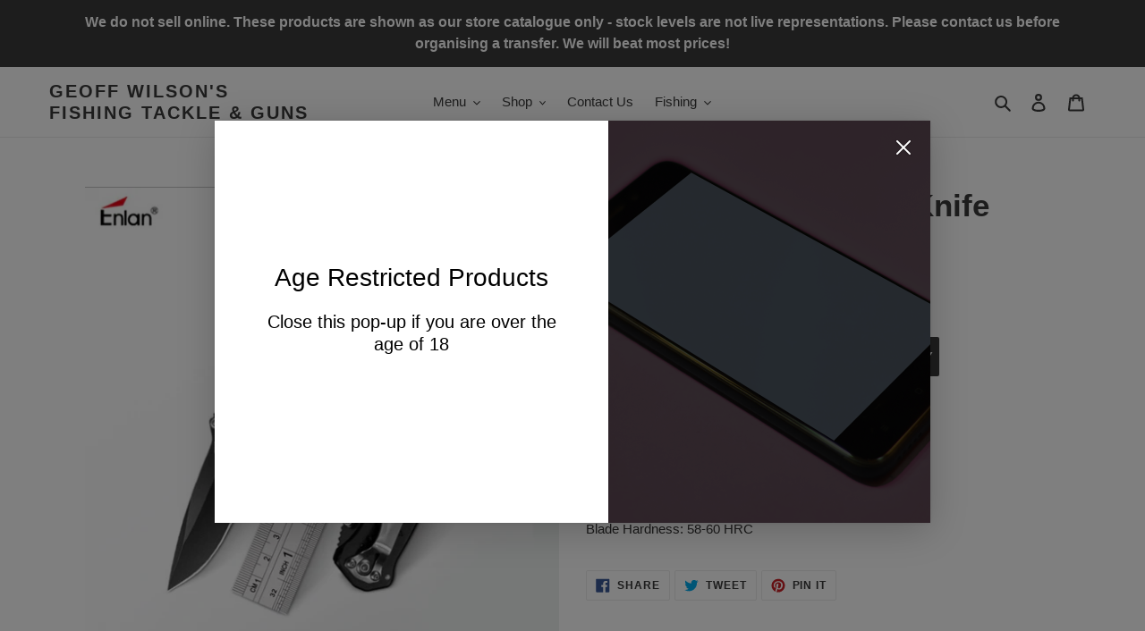

--- FILE ---
content_type: text/javascript
request_url: https://cdn.shopify.com/s/javascripts/currencies.js
body_size: 889
content:
var Currency={rates:{USD:1,EUR:1.18544,GBP:1.36948,CAD:.7346,ARS:690693e-9,AUD:.696493,BRL:.191241,CLP:.00114449,CNY:.143878,CYP:.397899,CZK:.0487204,DKK:.158966,EEK:.0706676,HKD:.128023,HUF:.00310935,ISK:.00817776,INR:.010909,JMD:.00637825,JPY:.0064638,LVL:1.57329,LTL:.320236,MTL:.293496,MXN:.0572567,NZD:.602538,NOK:.1038,PLN:.281306,SGD:.786979,SKK:21.5517,SIT:175.439,ZAR:.0618825,KRW:689435e-9,SEK:.112209,CHF:1.29484,TWD:.0315992,UYU:.0258214,MYR:.253678,BSD:1,CRC:.00201501,RON:.232599,PHP:.0169772,AED:.272294,VEB:272928e-16,IDR:595585e-10,TRY:.0229994,THB:.0317635,TTD:.148312,ILS:.322005,SYP:.00904364,XCD:.370361,COP:271962e-9,RUB:.0131779,HRK:.157334,KZT:.00199125,TZS:392714e-9,XPT:2164.45,SAR:.266667,NIO:.0272848,LAK:467415e-10,OMR:2.59707,AMD:.00263354,CDF:468049e-9,KPW:.00111111,SPL:6,KES:.00774879,ZWD:.00276319,KHR:24876e-8,MVR:.064686,GTQ:.130428,BZD:.496263,BYR:351492e-10,LYD:.159304,DZD:.00770029,BIF:337452e-9,GIP:1.36948,BOB:.144402,XOF:.00180719,STD:48435e-9,NGN:72219e-8,PGK:.236129,ERN:.0666667,MWK:5768e-7,CUP:.0416945,GMD:.0134214,CVE:.0107503,BTN:.010909,XAF:.00180719,UGX:280712e-9,MAD:.109792,MNT:280312e-9,LSL:.0618825,XAG:85.2347,TOP:.424899,SHP:1.36948,RSD:.0101025,HTG:.00754078,MGA:224872e-9,MZN:.0157072,FKP:1.36948,BWP:.0764747,HNL:.037792,PYG:149274e-9,JEP:1.36948,EGP:.0213011,LBP:110992e-10,ANG:.556472,WST:.368897,TVD:.696493,GYD:.00478409,GGP:1.36948,NPR:.00681494,KMF:.00240958,IRR:89759e-11,XPD:1718.45,SRD:.0262749,TMM:571434e-10,SZL:.0618825,MOP:.124294,BMD:1,XPF:.00993395,ETB:.00643398,JOD:1.41044,MDL:.0596352,MRO:.00250455,YER:.00419583,BAM:.606104,AWG:.558659,PEN:.296793,VEF:272928e-13,SLL:435727e-10,KYD:1.21754,AOA:.00109625,TND:.351668,TJS:.106298,SCR:.0668987,LKR:.00323333,DJF:.00557829,GNF:113879e-9,VUV:.00841605,SDG:.00166892,IMP:1.36948,GEL:.37156,FJD:.453473,DOP:.0159027,XDR:1.37297,MUR:.0220184,MMK:476257e-9,LRD:.00539088,BBD:.5,ZMK:506314e-10,XAU:4865.36,VND:385072e-10,UAH:.0232836,TMT:.285717,IQD:76304e-8,BGN:.606104,KGS:.0114332,RWF:687231e-9,BHD:2.65957,UZS:818147e-10,PKR:.00357555,MKD:.0193206,AFN:.0152533,NAD:.0618825,BDT:.00817021,AZN:.588235,SOS:.00173688,QAR:.274725,PAB:1,CUC:1,SVC:.114286,SBD:.1242,ALL:.0122739,BND:.786979,KWD:3.2695,GHS:.0914487,ZMW:.0506314,XBT:77892.6,NTD:.0337206,BYN:.351492,CNH:.143744,MRU:.0250455,STN:.048435,VES:.00272928,MXV:.502666,VED:.00272928,SLE:.0435727,XCG:.556472,SSP:218606e-9},convert:function(amount,from,to){return amount*this.rates[from]/this.rates[to]}};
//# sourceMappingURL=/s/javascripts/currencies.js.map
